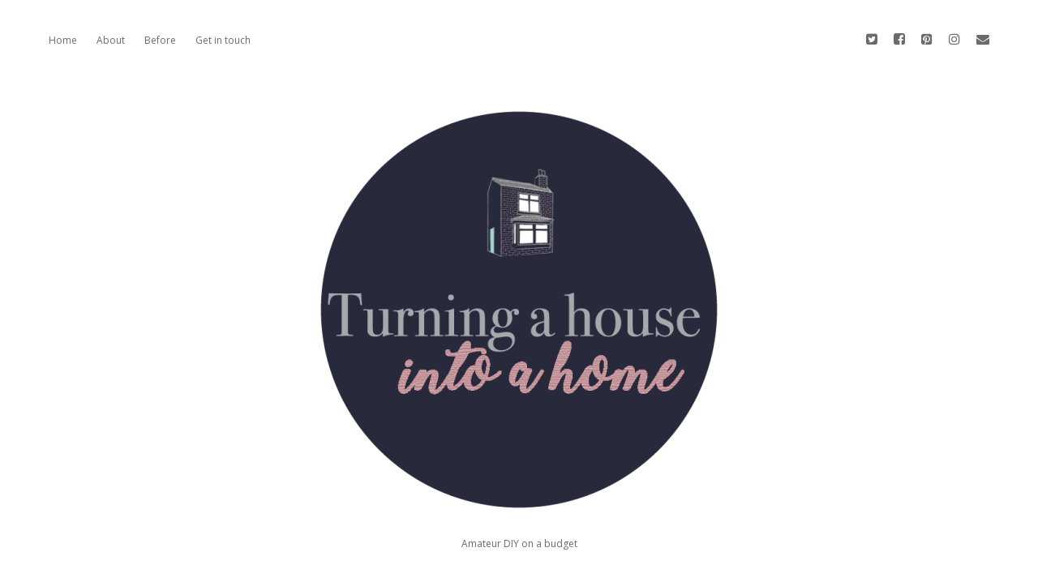

--- FILE ---
content_type: text/html; charset=UTF-8
request_url: https://turningahouseintoahome.com/create-shoe-wardrobe-in-an-alcove
body_size: 10658
content:
<!DOCTYPE html>

<html lang="en-US" prefix="og: http://ogp.me/ns#">

<head>
	<title>How to Turn an Alcove into a Shoe Wardrobe &bull; Turning a House into a Home</title>

<!-- Social Warfare v2.3.5 https://warfareplugins.com -->
<style>@font-face {font-family: "sw-icon-font";src:url("https://turningahouseintoahome.com/wp-content/plugins/social-warfare/fonts/sw-icon-font.eot?ver=2.3.5");src:url("https://turningahouseintoahome.com/wp-content/plugins/social-warfare/fonts/sw-icon-font.eot?ver=2.3.5#iefix") format("embedded-opentype"),url("https://turningahouseintoahome.com/wp-content/plugins/social-warfare/fonts/sw-icon-font.woff?ver=2.3.5") format("woff"), url("https://turningahouseintoahome.com/wp-content/plugins/social-warfare/fonts/sw-icon-font.ttf?ver=2.3.5") format("truetype"),url("https://turningahouseintoahome.com/wp-content/plugins/social-warfare/fonts/sw-icon-font.svg?ver=2.3.5#1445203416") format("svg");font-weight: normal;font-style: normal;}</style>
<!-- Social Warfare v2.3.5 https://warfareplugins.com -->

<meta charset="UTF-8" />
<meta name="viewport" content="width=device-width, initial-scale=1" />
<meta name="template" content="Apex 1.27" />
<meta name="generator" content="WordPress 4.9.28" />

<!-- This site is optimized with the Yoast SEO plugin v6.2 - https://yoa.st/1yg?utm_content=6.2 -->
<meta name="description" content="Calling all shoe addicts! How to turn an alcove into a shoe storage wardrobe. Turning a House into a Home: Amateur DIY on a budget."/>
<link rel="canonical" href="https://turningahouseintoahome.com/create-shoe-wardrobe-in-an-alcove" />
<meta property="og:locale" content="en_US" />
<meta property="og:type" content="article" />
<meta property="og:title" content="How to create a shoe wardrobe in an alcove" />
<meta property="og:url" content="https://turningahouseintoahome.com/create-shoe-wardrobe-in-an-alcove" />
<meta property="og:site_name" content="Turning a House into a Home" />
<meta property="article:publisher" content="http://www.facebook.com/intoahome" />
<meta property="article:tag" content="alcove" />
<meta property="article:tag" content="bedroom" />
<meta property="article:tag" content="budget" />
<meta property="article:tag" content="cheap" />
<meta property="article:tag" content="diy" />
<meta property="article:tag" content="home decor" />
<meta property="article:tag" content="interiors" />
<meta property="article:tag" content="shoe" />
<meta property="article:tag" content="shoes" />
<meta property="article:tag" content="storage" />
<meta property="article:tag" content="turning a house into a home" />
<meta property="article:tag" content="wardrobe" />
<meta property="article:section" content="How to" />
<meta property="article:published_time" content="2017-05-16T20:52:08+00:00" />
<meta property="article:modified_time" content="2017-09-01T10:56:36+00:00" />
<meta property="og:updated_time" content="2017-09-01T10:56:36+00:00" />
<meta property="og:image" content="https://turningahouseintoahome.com/wp-content/uploads/2017/05/Shoe-Alcove-Storage-Before-and-After.png" />
<meta property="og:image:secure_url" content="https://turningahouseintoahome.com/wp-content/uploads/2017/05/Shoe-Alcove-Storage-Before-and-After.png" />
<meta name="twitter:card" content="summary" />
<meta name="twitter:description" content="Calling all shoe addicts! How to turn an alcove into a shoe storage wardrobe. Turning a House into a Home: Amateur DIY on a budget." />
<meta name="twitter:title" content="How to Turn an Alcove into a Shoe Wardrobe &bull; Turning a House into a Home" />
<meta name="twitter:image" content="https://turningahouseintoahome.com/wp-content/uploads/2017/05/Shoe-Alcove-Storage-Before-and-After.png" />
<script type='application/ld+json'>{"@context":"http:\/\/schema.org","@type":"WebSite","@id":"#website","url":"https:\/\/turningahouseintoahome.com\/","name":"Turning a House into a Home","potentialAction":{"@type":"SearchAction","target":"https:\/\/turningahouseintoahome.com\/?s={search_term_string}","query-input":"required name=search_term_string"}}</script>
<script type='application/ld+json'>{"@context":"http:\/\/schema.org","@type":"Organization","url":"https:\/\/turningahouseintoahome.com\/create-shoe-wardrobe-in-an-alcove","sameAs":["http:\/\/www.facebook.com\/intoahome","http:\/\/www.instagram.com\/intoahome","http:\/\/www.pinterest.com\/intoahome"],"@id":"#organization","name":"Turning a House into a Home","logo":"https:\/\/turningahouseintoahome.com\/wp-content\/uploads\/2017\/04\/Turning-a-House-into-a-Home-Website-Logo.png"}</script>
<!-- / Yoast SEO plugin. -->

<link rel='dns-prefetch' href='//fonts.googleapis.com' />
<link rel='dns-prefetch' href='//s.w.org' />
<link rel="alternate" type="application/rss+xml" title="Turning a House into a Home &raquo; Feed" href="https://turningahouseintoahome.com/feed" />
<link rel="alternate" type="application/rss+xml" title="Turning a House into a Home &raquo; Comments Feed" href="https://turningahouseintoahome.com/comments/feed" />
<link rel="alternate" type="application/rss+xml" title="Turning a House into a Home &raquo; How to Turn an Alcove into a Shoe Wardrobe Comments Feed" href="https://turningahouseintoahome.com/create-shoe-wardrobe-in-an-alcove/feed" />
<!-- This site uses the Google Analytics by MonsterInsights plugin v6.2.8 - Using Analytics tracking - https://www.monsterinsights.com/ -->
<script type="text/javascript" data-cfasync="false">
		var disableStr = 'ga-disable-UA-92547193-1';

	/* Function to detect opted out users */
	function __gaTrackerIsOptedOut() {
		return document.cookie.indexOf(disableStr + '=true') > -1;
	}

	/* Disable tracking if the opt-out cookie exists. */
	if ( __gaTrackerIsOptedOut() ) {
		window[disableStr] = true;
	}

	/* Opt-out function */
	function __gaTrackerOptout() {
	  document.cookie = disableStr + '=true; expires=Thu, 31 Dec 2099 23:59:59 UTC; path=/';
	  window[disableStr] = true;
	}
		(function(i,s,o,g,r,a,m){i['GoogleAnalyticsObject']=r;i[r]=i[r]||function(){
		(i[r].q=i[r].q||[]).push(arguments)},i[r].l=1*new Date();a=s.createElement(o),
		m=s.getElementsByTagName(o)[0];a.async=1;a.src=g;m.parentNode.insertBefore(a,m)
	})(window,document,'script','//www.google-analytics.com/analytics.js','__gaTracker');

	__gaTracker('create', 'UA-92547193-1', 'auto');
	__gaTracker('set', 'forceSSL', true);
	__gaTracker('require', 'displayfeatures');
	__gaTracker('require', 'linkid', 'linkid.js');
	__gaTracker('send','pageview');
</script>
<!-- / Google Analytics by MonsterInsights -->
		<script type="text/javascript">
			window._wpemojiSettings = {"baseUrl":"https:\/\/s.w.org\/images\/core\/emoji\/11\/72x72\/","ext":".png","svgUrl":"https:\/\/s.w.org\/images\/core\/emoji\/11\/svg\/","svgExt":".svg","source":{"concatemoji":"https:\/\/turningahouseintoahome.com\/wp-includes\/js\/wp-emoji-release.min.js?ver=4.9.28"}};
			!function(e,a,t){var n,r,o,i=a.createElement("canvas"),p=i.getContext&&i.getContext("2d");function s(e,t){var a=String.fromCharCode;p.clearRect(0,0,i.width,i.height),p.fillText(a.apply(this,e),0,0);e=i.toDataURL();return p.clearRect(0,0,i.width,i.height),p.fillText(a.apply(this,t),0,0),e===i.toDataURL()}function c(e){var t=a.createElement("script");t.src=e,t.defer=t.type="text/javascript",a.getElementsByTagName("head")[0].appendChild(t)}for(o=Array("flag","emoji"),t.supports={everything:!0,everythingExceptFlag:!0},r=0;r<o.length;r++)t.supports[o[r]]=function(e){if(!p||!p.fillText)return!1;switch(p.textBaseline="top",p.font="600 32px Arial",e){case"flag":return s([55356,56826,55356,56819],[55356,56826,8203,55356,56819])?!1:!s([55356,57332,56128,56423,56128,56418,56128,56421,56128,56430,56128,56423,56128,56447],[55356,57332,8203,56128,56423,8203,56128,56418,8203,56128,56421,8203,56128,56430,8203,56128,56423,8203,56128,56447]);case"emoji":return!s([55358,56760,9792,65039],[55358,56760,8203,9792,65039])}return!1}(o[r]),t.supports.everything=t.supports.everything&&t.supports[o[r]],"flag"!==o[r]&&(t.supports.everythingExceptFlag=t.supports.everythingExceptFlag&&t.supports[o[r]]);t.supports.everythingExceptFlag=t.supports.everythingExceptFlag&&!t.supports.flag,t.DOMReady=!1,t.readyCallback=function(){t.DOMReady=!0},t.supports.everything||(n=function(){t.readyCallback()},a.addEventListener?(a.addEventListener("DOMContentLoaded",n,!1),e.addEventListener("load",n,!1)):(e.attachEvent("onload",n),a.attachEvent("onreadystatechange",function(){"complete"===a.readyState&&t.readyCallback()})),(n=t.source||{}).concatemoji?c(n.concatemoji):n.wpemoji&&n.twemoji&&(c(n.twemoji),c(n.wpemoji)))}(window,document,window._wpemojiSettings);
		</script>
		<style type="text/css">
img.wp-smiley,
img.emoji {
	display: inline !important;
	border: none !important;
	box-shadow: none !important;
	height: 1em !important;
	width: 1em !important;
	margin: 0 .07em !important;
	vertical-align: -0.1em !important;
	background: none !important;
	padding: 0 !important;
}
</style>
<link rel='stylesheet' id='social-icons-general-css'  href='//turningahouseintoahome.com/wp-content/plugins/social-icons/assets/css/social-icons.css?ver=1.7.1' type='text/css' media='all' />
<link rel='stylesheet' id='social_warfare-css'  href='https://turningahouseintoahome.com/wp-content/plugins/social-warfare/css/style.min.css?ver=2.3.5' type='text/css' media='all' />
<link rel='stylesheet' id='ct-apex-google-fonts-css'  href='//fonts.googleapis.com/css?family=Open+Sans%3A400%2C700%7CSatisfy&#038;subset=latin%2Clatin-ext&#038;ver=4.9.28' type='text/css' media='all' />
<link rel='stylesheet' id='font-awesome-css'  href='https://turningahouseintoahome.com/wp-content/themes/apex/assets/font-awesome/css/font-awesome.min.css?ver=4.9.28' type='text/css' media='all' />
<link rel='stylesheet' id='ct-apex-style-css'  href='https://turningahouseintoahome.com/wp-content/themes/apex/style.css?ver=4.9.28' type='text/css' media='all' />
<script type='text/javascript'>
/* <![CDATA[ */
var monsterinsights_frontend = {"js_events_tracking":"true","is_debug_mode":"false","download_extensions":"doc,exe,js,pdf,ppt,tgz,zip,xls","inbound_paths":"","home_url":"https:\/\/turningahouseintoahome.com","track_download_as":"event","internal_label":"int","hash_tracking":"false"};
/* ]]> */
</script>
<script type='text/javascript' src='https://turningahouseintoahome.com/wp-content/plugins/google-analytics-for-wordpress/assets/js/frontend.min.js?ver=6.2.8'></script>
<script type='text/javascript' src='https://turningahouseintoahome.com/wp-includes/js/jquery/jquery.js?ver=1.12.4'></script>
<script type='text/javascript' src='https://turningahouseintoahome.com/wp-includes/js/jquery/jquery-migrate.min.js?ver=1.4.1'></script>
<script type='text/javascript' src='https://turningahouseintoahome.com/wp-content/plugins/sticky-menu-or-anything-on-scroll/assets/js/jq-sticky-anything.min.js?ver=2.1.1'></script>
<!--[if IE 8]>
<script type='text/javascript' src='https://turningahouseintoahome.com/wp-content/themes/apex/js/build/html5shiv.min.js?ver=4.9.28'></script>
<![endif]-->
<link rel='https://api.w.org/' href='https://turningahouseintoahome.com/wp-json/' />
<link rel="EditURI" type="application/rsd+xml" title="RSD" href="https://turningahouseintoahome.com/xmlrpc.php?rsd" />
<link rel="wlwmanifest" type="application/wlwmanifest+xml" href="https://turningahouseintoahome.com/wp-includes/wlwmanifest.xml" /> 
<link rel='shortlink' href='https://turningahouseintoahome.com/?p=451' />
<link rel="alternate" type="application/json+oembed" href="https://turningahouseintoahome.com/wp-json/oembed/1.0/embed?url=https%3A%2F%2Fturningahouseintoahome.com%2Fcreate-shoe-wardrobe-in-an-alcove" />
<link rel="alternate" type="text/xml+oembed" href="https://turningahouseintoahome.com/wp-json/oembed/1.0/embed?url=https%3A%2F%2Fturningahouseintoahome.com%2Fcreate-shoe-wardrobe-in-an-alcove&#038;format=xml" />
<link rel="icon" href="https://turningahouseintoahome.com/wp-content/uploads/2017/02/cropped-cropped-website-logo-2-32x32.png" sizes="32x32" />
<link rel="icon" href="https://turningahouseintoahome.com/wp-content/uploads/2017/02/cropped-cropped-website-logo-2-192x192.png" sizes="192x192" />
<link rel="apple-touch-icon-precomposed" href="https://turningahouseintoahome.com/wp-content/uploads/2017/02/cropped-cropped-website-logo-2-180x180.png" />
<meta name="msapplication-TileImage" content="https://turningahouseintoahome.com/wp-content/uploads/2017/02/cropped-cropped-website-logo-2-270x270.png" />
</head>

<body id="apex" class="post-template-default single single-post postid-451 single-format-standard singular singular-post singular-post-451">
		<a class="skip-content" href="#main">Skip to content</a>
	<div id="overflow-container" class="overflow-container">
		<div id="max-width" class="max-width">
						<header class="site-header" id="site-header" role="banner">
				<div id="menu-primary-container" class="menu-primary-container">
					<div id="menu-primary" class="menu-container menu-primary" role="navigation">
	<nav class="menu"><ul id="menu-primary-items" class="menu-primary-items"><li id="menu-item-615" class="menu-item menu-item-type-custom menu-item-object-custom menu-item-home menu-item-615"><a href="https://turningahouseintoahome.com">Home</a></li>
<li id="menu-item-152" class="menu-item menu-item-type-post_type menu-item-object-page menu-item-152"><a href="https://turningahouseintoahome.com/about">About</a></li>
<li id="menu-item-151" class="menu-item menu-item-type-post_type menu-item-object-page menu-item-151"><a href="https://turningahouseintoahome.com/before">Before</a></li>
<li id="menu-item-157" class="menu-item menu-item-type-post_type menu-item-object-page menu-item-157"><a href="https://turningahouseintoahome.com/get-in-touch">Get in touch</a></li>
</ul></nav></div>
										<ul class='social-media-icons'>						<li>
							<a class="twitter" target="_blank"
							   href="http://www.twitter.com/intoahome">
								<i class="fa fa-twitter-square" title="twitter"></i>
								<span class="screen-reader-text">twitter</span>
							</a>
						</li>
												<li>
							<a class="facebook" target="_blank"
							   href="http://www.facebook.com/intoahome">
								<i class="fa fa-facebook-square" title="facebook"></i>
								<span class="screen-reader-text">facebook</span>
							</a>
						</li>
												<li>
							<a class="pinterest" target="_blank"
							   href="http://www.pinterest.com/intoahome">
								<i class="fa fa-pinterest-square" title="pinterest"></i>
								<span class="screen-reader-text">pinterest</span>
							</a>
						</li>
												<li>
							<a class="instagram" target="_blank"
							   href="http://www.instagram.com/intoahome">
								<i class="fa fa-instagram" title="instagram"></i>
								<span class="screen-reader-text">instagram</span>
							</a>
						</li>
												<li>
							<a class="email" target="_blank"
							   href="mailto:ka&#114;l&#97;&#64;t&#117;r&#110;&#105;n&#103;ah&#111;&#117;s&#101;i&#110;&#116;o&#97;&#104;&#111;&#109;e.co&#109;">
								<i class="fa fa-envelope" title="email"></i>
								<span class="screen-reader-text">email</span>
							</a>
						</li>
					</ul>				</div>
				<button id="toggle-navigation" class="toggle-navigation">
					<span class="screen-reader-text">open menu</span>
					<svg width="24px" height="18px" viewBox="0 0 24 18" version="1.1" xmlns="http://www.w3.org/2000/svg" xmlns:xlink="http://www.w3.org/1999/xlink">
				    <g stroke="none" stroke-width="1" fill="none" fill-rule="evenodd">
				        <g transform="translate(-148.000000, -36.000000)" fill="#6B6B6B">
				            <g transform="translate(123.000000, 25.000000)">
				                <g transform="translate(25.000000, 11.000000)">
				                    <rect x="0" y="16" width="24" height="2"></rect>
				                    <rect x="0" y="8" width="24" height="2"></rect>
				                    <rect x="0" y="0" width="24" height="2"></rect>
				                </g>
				            </g>
				        </g>
				    </g>
				</svg>				</button>
				<div id="title-container" class="title-container">
					<div id='site-title' class='site-title'><a href='https://turningahouseintoahome.com'><span class='screen-reader-text'>Turning a House into a Home</span><img class='logo' src='https://turningahouseintoahome.com/wp-content/uploads/2017/02/round-web-logo-4-e1508219481224.png' alt='Turning a House into a Home Round Logo' /></a></div>					<p class="tagline">Amateur DIY on a budget</p>				</div>
			</header>
						<section id="main" class="main" role="main">
				<div id="loop-container" class="loop-container">
	<div class="post-451 post type-post status-publish format-standard hentry category-bedroom category-how-to category-storage tag-alcove tag-bedroom tag-budget tag-cheap tag-diy tag-home-decor tag-interiors tag-shoe tag-shoes tag-storage tag-turning-a-house-into-a-home tag-wardrobe entry">
		<article>
				<div class="post-container">
			<div class='post-header'>
				<h1 class='post-title'>How to Turn an Alcove into a Shoe Wardrobe</h1>
				<div class="post-byline">
    <span class="post-date">
		Published May 16, 2017	</span>
			<span class="post-author">
			<span>by</span>
			Karla		</span>
	</div>			</div>
			<div class="post-content">
				<p><a href="http://www.turningahouseintoahome.com/create-shoe-wardrobe-in-an-alcove"><img class="aligncenter size-full wp-image-646" src="https://turningahouseintoahome.com/wp-content/uploads/2017/05/Shoe-alcove-before-and-after.gif" alt="Alcove show wardrobe before and after" width="640" height="970" /></a></p>
<p>&nbsp;</p>
<p>If you have an alcove in your bedroom, why not turn it into a makeshift shoe wardrobe/shoe storage space? My bedroom has a small alcove that was going to waste. It was hidden away in the corner and was too small to fit any of my furniture so I decided to turn it into a much needed shoe wardrobe. It was surprisingly cheap and easy to set up and is perfect for keeping my shoes organised so that when I&#8217;m rushing in the morning, I can find exactly what I&#8217;m looking for.</p>
<p><span id="more-451"></span></p>
<p>I bought everything I needed in one quick trip to Argos: a <a href="https://www.argos.co.uk/product/7012761">folding door</a> (£13.99) and a <a href="https://www.argos.co.uk/product/3909665">shoe rack</a> (£29.99).</p>
<h4></h4>
<h4>Fitting the Folding Door</h4>
<p>The folding door comes with really simple to follow instructions. It&#8217;s as simple as fitting the frame to the door frame (you can screw this straight into the wood, with no need to drill anything) and sliding the door clips into the frame. The only tiny hassle is trimming the frame down to the correct size, but it&#8217;s made of plastic and easily cut with a mini hacksaw (mine cost about £1 so there&#8217;s no need to spend a load of money on one).</p>
<p>&nbsp;</p>
<figure id="attachment_454" style="width: 660px" class="wp-caption aligncenter"><img class="size-large wp-image-454" src="https://turningahouseintoahome.com/wp-content/uploads/2017/05/IMG_7596-1024x683.jpg" alt="The frame that the folding door slides into" width="660" height="440" srcset="https://turningahouseintoahome.com/wp-content/uploads/2017/05/IMG_7596-1024x683.jpg 1024w, https://turningahouseintoahome.com/wp-content/uploads/2017/05/IMG_7596-300x200.jpg 300w, https://turningahouseintoahome.com/wp-content/uploads/2017/05/IMG_7596-768x512.jpg 768w" sizes="(max-width: 660px) 100vw, 660px" /><figcaption class="wp-caption-text">The frame that the folding door slides into</figcaption></figure>
<p>&nbsp;</p>
<p>The door length can be trimmed to size if needed but I didn&#8217;t need to do this because if anything, it was slightly too short for my door frame. The only quibble that I had with the folding door is that it was missing a part: the bit that stops the door from sliding off the frame. I couldn&#8217;t be bothered to go all the way back to Argos so I just made a makeshift version with a screw: a slightly uglier alternative. It was a slight pain but for £13.99 for the door, I guess you get what you pay for.</p>
<p>Once it&#8217;s fitted, the door slides easily from open to shut.</p>
<p>&nbsp;</p>
<h4>Assembling the Shoe Rack</h4>
<p>The shoe rack was even simpler to put together. It comes in quite a few parts that simply slot and screw together. There really is nothing to it. The shoe rack that I bought isn&#8217;t the prettiest: it&#8217;s stainless steel on little plastic wheels, but it&#8217;s the perfect size for the alcove I was trying to fill and with 10 rows, fits more shoes than any similarly priced shoe racks than I could find. I was tempted to spray paint it to make it less&#8230; well, stainless steel, but decided that there&#8217;s no real need since it&#8217;s behind the folding door.</p>
<p>This was one of the easiest tasks I&#8217;ve taken on in the house so far. It only took about an hour to get both the door and the shoe rack set up and it&#8217;s great to make use of the wasted space.</p>
<p>&nbsp;</p>
<figure id="attachment_455" style="width: 723px" class="wp-caption aligncenter"><img class=" wp-image-455" src="https://turningahouseintoahome.com/wp-content/uploads/2017/05/Alcove-shoe-storage-wardrobe-1024x645.png" alt="Alcove shoe storage: after" width="723" height="453" /><figcaption class="wp-caption-text">Alcove shoe storage: after</figcaption></figure>
<p>&nbsp;</p>
<p><strong>Price:</strong> &lt;£50</p>
<p><strong>Difficulty:</strong> 2/10</p>
<p><strong>What I&#8217;d do differently:</strong> Check that I had all the parts before getting home!</p>
<p>&nbsp;</p>
<p><img class="aligncenter wp-image-453" src="https://turningahouseintoahome.com/wp-content/uploads/2017/05/Shoe-Alcove-Storage-Before-and-After-312x1024.png" alt="Shoe alcove storage before and after" width="368" height="1279" /></p>
<div class="nc_socialPanel swp_flatFresh swp_d_fullColor swp_i_fullColor swp_o_fullColor scale-100 scale-fullWidth" data-position="below" data-float="floatNone" data-count="5" data-floatColor="#ffffff" data-emphasize="0"><div class="nc_tweetContainer swp_fb" data-id="4" data-network="facebook"><a rel="nofollow" target="_blank" href="https://www.facebook.com/share.php?u=https%3A%2F%2Fturningahouseintoahome.com%2Fcreate-shoe-wardrobe-in-an-alcove" data-link="http://www.facebook.com/share.php?u=https%3A%2F%2Fturningahouseintoahome.com%2Fcreate-shoe-wardrobe-in-an-alcove" class="nc_tweet"><span class="iconFiller"><span class="spaceManWilly"><i class="sw sw-facebook"></i><span class="swp_share"> Share</span></span></span><span class="swp_count">12</span></a></div><div class="nc_tweetContainer twitter" data-id="3" data-network="twitter"><a rel="nofollow" target="_blank" href="https://twitter.com/share?original_referer=/&text=How+to+Turn+an+Alcove+into+a+Shoe+Wardrobe&url=https://turningahouseintoahome.com/create-shoe-wardrobe-in-an-alcove&via=intoahome" data-link="https://twitter.com/share?original_referer=/&text=How+to+Turn+an+Alcove+into+a+Shoe+Wardrobe&url=https://turningahouseintoahome.com/create-shoe-wardrobe-in-an-alcove&via=intoahome" class="nc_tweet"><span class="swp_count swp_hide"><span class="iconFiller"><span class="spaceManWilly"><i class="sw sw-twitter"></i><span class="swp_share"> Tweet</span></span></span></span></a></div><div class="nc_tweetContainer nc_pinterest" data-id="5" data-network="pinterest"><a rel="nofollow" onClick="var e=document.createElement('script');e.setAttribute('type','text/javascript');e.setAttribute('charset','UTF-8');e.setAttribute('src','//assets.pinterest.com/js/pinmarklet.js?r='+Math.random()*99999999);document.body.appendChild(e);" class="nc_tweet noPop"><span class="iconFiller"><span class="spaceManWilly"><i class="sw sw-pinterest"></i><span class="swp_share"> Pin</span></span></span><span class="swp_count">5</span></a></div><div class="nc_tweetContainer googlePlus" data-id="2" data-network="google_plus"><a rel="nofollow" target="_blank" href="https://plus.google.com/share?url=https%3A%2F%2Fturningahouseintoahome.com%2Fcreate-shoe-wardrobe-in-an-alcove" data-link="https://plus.google.com/share?url=https%3A%2F%2Fturningahouseintoahome.com%2Fcreate-shoe-wardrobe-in-an-alcove" class="nc_tweet"><span class="iconFiller"><span class="spaceManWilly"><i class="sw sw-google-plus"></i><span class="swp_share"> +1</span></span></span><span class="swp_count">1</span></a></div><div class="nc_tweetContainer totes totesalt" data-id="6" ><span class="swp_count"><span class="swp_label">Shares</span> 18</span></div></div>							</div>
						<div class="post-meta">
				<p class="post-categories"><span>Published in </span><a href="https://turningahouseintoahome.com/category/bedroom" title="View all posts in Bedroom">Bedroom</a>, <a href="https://turningahouseintoahome.com/category/how-to" title="View all posts in How to">How to</a> and <a href="https://turningahouseintoahome.com/category/storage" title="View all posts in Storage">Storage</a></p>				<div class="post-tags"><ul><li><a href="https://turningahouseintoahome.com/tag/alcove" title="View all posts tagged alcove">alcove</a></li><li><a href="https://turningahouseintoahome.com/tag/bedroom" title="View all posts tagged bedroom">bedroom</a></li><li><a href="https://turningahouseintoahome.com/tag/budget" title="View all posts tagged budget">budget</a></li><li><a href="https://turningahouseintoahome.com/tag/cheap" title="View all posts tagged cheap">cheap</a></li><li><a href="https://turningahouseintoahome.com/tag/diy" title="View all posts tagged diy">diy</a></li><li><a href="https://turningahouseintoahome.com/tag/home-decor" title="View all posts tagged home decor">home decor</a></li><li><a href="https://turningahouseintoahome.com/tag/interiors" title="View all posts tagged interiors">interiors</a></li><li><a href="https://turningahouseintoahome.com/tag/shoe" title="View all posts tagged shoe">shoe</a></li><li><a href="https://turningahouseintoahome.com/tag/shoes" title="View all posts tagged shoes">shoes</a></li><li><a href="https://turningahouseintoahome.com/tag/storage" title="View all posts tagged storage">storage</a></li><li><a href="https://turningahouseintoahome.com/tag/turning-a-house-into-a-home" title="View all posts tagged turning a house into a home">turning a house into a home</a></li><li><a href="https://turningahouseintoahome.com/tag/wardrobe" title="View all posts tagged wardrobe">wardrobe</a></li></ul></div>				<nav class="further-reading">
	<div class="previous">
		<span>Previous Post</span>
		<a href="https://turningahouseintoahome.com/revamp-old-dresser">How to Revamp an Old Dresser</a>
	</div>
	<div class="next">
		<span>Next Post</span>
		<a href="https://turningahouseintoahome.com/fit-laminate-floor">How to Fit a Laminate Floor</a>
	</div>
</nav>			</div>
		</div>
	</article>
	
	<section id="comments" class="comments">
		<div class="comments-number">
			<h2>
				Be First to Comment			</h2>
		</div>
		<ol class="comment-list">
					</ol>
					<div id="respond" class="comment-respond">
		<h3 id="reply-title" class="comment-reply-title">Leave a Reply <small><a rel="nofollow" id="cancel-comment-reply-link" href="/create-shoe-wardrobe-in-an-alcove#respond" style="display:none;">Cancel reply</a></small></h3>			<form action="https://turningahouseintoahome.com/wp-comments-post.php" method="post" id="commentform" class="comment-form" novalidate>
				<p class="comment-notes"><span id="email-notes">Your email address will not be published.</span> Required fields are marked <span class="required">*</span></p><p class="comment-form-comment">
	            <label for="comment">Comment</label>
	            <textarea required id="comment" name="comment" cols="45" rows="8" aria-required="true"></textarea>
	        </p><p class="comment-form-author">
	            <label for="author">Name*</label>
	            <input id="author" name="author" type="text" value="" size="30" aria-required='true' />
	        </p>
<p class="comment-form-email">
	            <label for="email">Email*</label>
	            <input id="email" name="email" type="email" value="" size="30" aria-required='true' />
	        </p>
<p class="comment-form-url">
	            <label for="url">Website</label>
	            <input id="url" name="url" type="url" value="" size="30" />
	            </p>
<p class="form-submit"><input name="submit" type="submit" id="submit" class="submit" value="Post Comment" /> <input type='hidden' name='comment_post_ID' value='451' id='comment_post_ID' />
<input type='hidden' name='comment_parent' id='comment_parent' value='0' />
</p><p style="display: none;"><input type="hidden" id="akismet_comment_nonce" name="akismet_comment_nonce" value="bcf7db184c" /></p><p style="display: none;"><input type="hidden" id="ak_js" name="ak_js" value="78"/></p>			</form>
			</div><!-- #respond -->
		</section>
	</div></div>
</section> <!-- .main -->

	<aside class="sidebar sidebar-primary" id="sidebar-primary" role="complementary">
		<h1 class="screen-reader-text">Sidebar</h1>
		<section id="widget_sp_image-5" class="widget widget_sp_image"><a href="http://www.turningahouseintoahome.com" target="_self" class="widget_sp_image-image-link"><img width="250" height="250" class="attachment-250x250" style="max-width: 100%;" src="https://turningahouseintoahome.com/wp-content/uploads/2017/02/round-web-logo-4.png" /></a><div class="widget_sp_image-description" ><p>The exploits of a DIY enthusiast single-handedly renovating her home on a budget</p>
</div></section><section id="themegrill_social_icons-6" class="widget social-icons widget_social_icons">					<p>Follow me on social for updates and more:</p>
		
		<ul class="social-icons-lists icons-background-rounded">

			
				<li class="social-icons-list-item">
					<a href="https://facebook.com/intoahome/" target="_blank" class="social-icon">
						<span class="socicon socicon-facebook" style="padding: 10px; font-size: 20px; background-color: #3e5b98"></span>

											</a>
				</li>

			
				<li class="social-icons-list-item">
					<a href="http://www.instagram.com/intoahome" target="_blank" class="social-icon">
						<span class="socicon socicon-instagram" style="padding: 10px; font-size: 20px; background-color: #9c7c6e"></span>

											</a>
				</li>

			
				<li class="social-icons-list-item">
					<a href="https://twitter.com/intoahome/" target="_blank" class="social-icon">
						<span class="socicon socicon-twitter" style="padding: 10px; font-size: 20px; background-color: #4da7de"></span>

											</a>
				</li>

			
				<li class="social-icons-list-item">
					<a href="http://www.pinterest.com/intoahome" target="_blank" class="social-icon">
						<span class="socicon socicon-pinterest" style="padding: 10px; font-size: 20px; background-color: #c92619"></span>

											</a>
				</li>

			
		</ul>

		</section>	</aside>

<footer id="site-footer" class="site-footer" role="contentinfo">
		<div class="design-credit">
        <span>
            <a href="https://www.competethemes.com/apex/">Apex WordPress Theme</a> by Compete Themes        </span>
	</div>
</footer>
</div>
</div><!-- .overflow-container -->


<script type='text/javascript'>
/* <![CDATA[ */
var sticky_anything_engage = {"element":".left-sidebar #secondary","topspace":"0","minscreenwidth":"0","maxscreenwidth":"999999","zindex":"1","legacymode":"","dynamicmode":"","debugmode":"","pushup":"","adminbar":"1"};
/* ]]> */
</script>
<script type='text/javascript' src='https://turningahouseintoahome.com/wp-content/plugins/sticky-menu-or-anything-on-scroll/assets/js/stickThis.js?ver=2.1.1'></script>
<script type='text/javascript' src='https://turningahouseintoahome.com/wp-content/plugins/social-warfare/js/script.min.js?ver=2.3.5'></script>
<script type='text/javascript'>
/* <![CDATA[ */
var ct_apex_objectL10n = {"openMenu":"open menu","closeMenu":"close menu","openChildMenu":"open dropdown menu","closeChildMenu":"close dropdown menu"};
/* ]]> */
</script>
<script type='text/javascript' src='https://turningahouseintoahome.com/wp-content/themes/apex/js/build/production.min.js?ver=4.9.28'></script>
<script type='text/javascript' src='https://turningahouseintoahome.com/wp-includes/js/comment-reply.min.js?ver=4.9.28'></script>
<!--[if IE 8]>
<script type='text/javascript' src='https://turningahouseintoahome.com/wp-content/themes/apex/js/build/respond.min.js?ver=4.9.28'></script>
<![endif]-->
<script type='text/javascript'>
/* <![CDATA[ */
var q2w3_sidebar_options = [{"sidebar":"freedom_left_sidebar","margin_top":10,"margin_bottom":0,"stop_id":"","screen_max_width":0,"screen_max_height":0,"width_inherit":false,"refresh_interval":1500,"window_load_hook":false,"disable_mo_api":false,"widgets":["themegrill_social_icons-5"]},{"sidebar":"primary","margin_top":10,"margin_bottom":0,"stop_id":"","screen_max_width":0,"screen_max_height":0,"width_inherit":false,"refresh_interval":1500,"window_load_hook":false,"disable_mo_api":false,"widgets":["widget_sp_image-5","themegrill_social_icons-6"]}];
/* ]]> */
</script>
<script type='text/javascript' src='https://turningahouseintoahome.com/wp-content/plugins/q2w3-fixed-widget/js/q2w3-fixed-widget.min.js?ver=5.1.3'></script>
<script type='text/javascript' src='https://turningahouseintoahome.com/wp-includes/js/wp-embed.min.js?ver=4.9.28'></script>
<script async="async" type='text/javascript' src='https://turningahouseintoahome.com/wp-content/plugins/akismet/_inc/form.js?ver=4.0.2'></script>
<script type="text/javascript">var swpClickTracking = false; var swp_nonce = "e11544ae88";
function parentIsEvil() { var html = null; try { var doc = top.location.pathname; } catch(err){ }; if(typeof doc === "undefined") { return true } else { return false }; }; if (parentIsEvil()) { top.location = self.location.href; };var url = "https://turningahouseintoahome.com/create-shoe-wardrobe-in-an-alcove";if(url.indexOf("stfi.re") != -1) { var canonical = ""; var links = document.getElementsByTagName("link"); for (var i = 0; i < links.length; i ++) { if (links[i].getAttribute("rel") === "canonical") { canonical = links[i].getAttribute("href")}}; canonical = canonical.replace("?sfr=1", "");top.location = canonical; console.log(canonical);};</script>
</body>
</html>

--- FILE ---
content_type: text/plain
request_url: https://www.google-analytics.com/j/collect?v=1&_v=j102&a=446654766&t=pageview&_s=1&dl=https%3A%2F%2Fturningahouseintoahome.com%2Fcreate-shoe-wardrobe-in-an-alcove&ul=en-us%40posix&dt=How%20to%20Turn%20an%20Alcove%20into%20a%20Shoe%20Wardrobe%20%E2%80%A2%20Turning%20a%20House%20into%20a%20Home&sr=1280x720&vp=1280x720&_u=aGBAgUAjCAAAACAAI~&jid=1593735961&gjid=921972494&cid=978561570.1768675144&tid=UA-92547193-1&_gid=938374085.1768675144&_slc=1&z=840603396
body_size: -454
content:
2,cG-2S7QYWXM8H